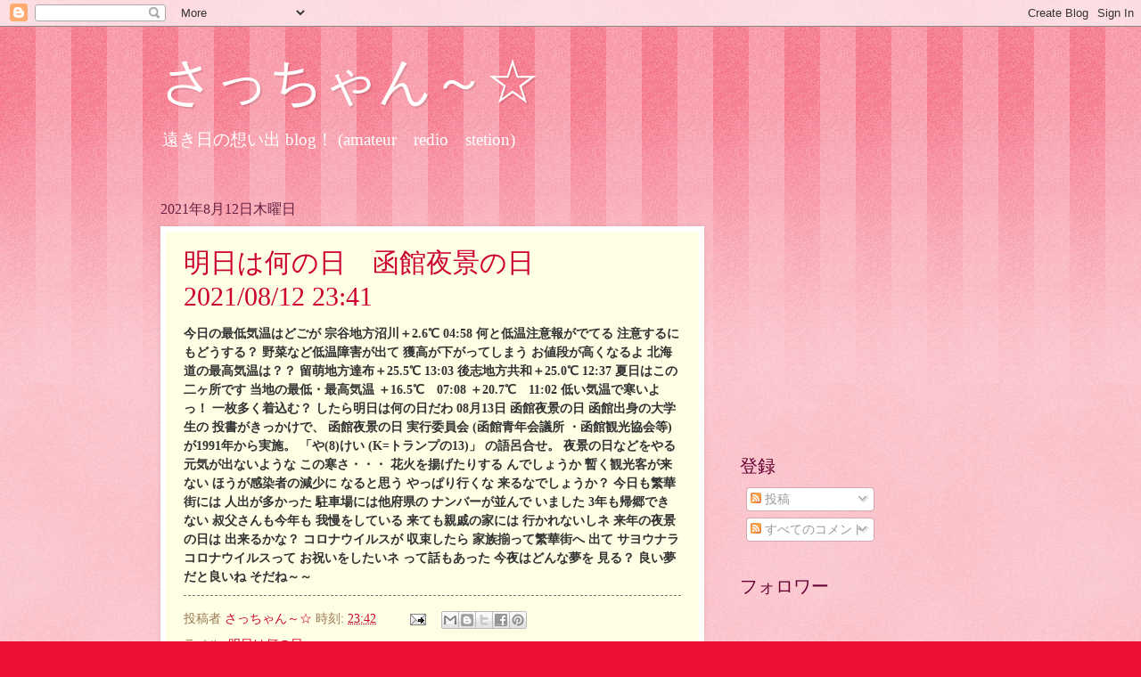

--- FILE ---
content_type: text/html; charset=utf-8
request_url: https://www.google.com/recaptcha/api2/aframe
body_size: 267
content:
<!DOCTYPE HTML><html><head><meta http-equiv="content-type" content="text/html; charset=UTF-8"></head><body><script nonce="e3LhcV81RNLYpjGqc3zvmg">/** Anti-fraud and anti-abuse applications only. See google.com/recaptcha */ try{var clients={'sodar':'https://pagead2.googlesyndication.com/pagead/sodar?'};window.addEventListener("message",function(a){try{if(a.source===window.parent){var b=JSON.parse(a.data);var c=clients[b['id']];if(c){var d=document.createElement('img');d.src=c+b['params']+'&rc='+(localStorage.getItem("rc::a")?sessionStorage.getItem("rc::b"):"");window.document.body.appendChild(d);sessionStorage.setItem("rc::e",parseInt(sessionStorage.getItem("rc::e")||0)+1);localStorage.setItem("rc::h",'1769436287388');}}}catch(b){}});window.parent.postMessage("_grecaptcha_ready", "*");}catch(b){}</script></body></html>